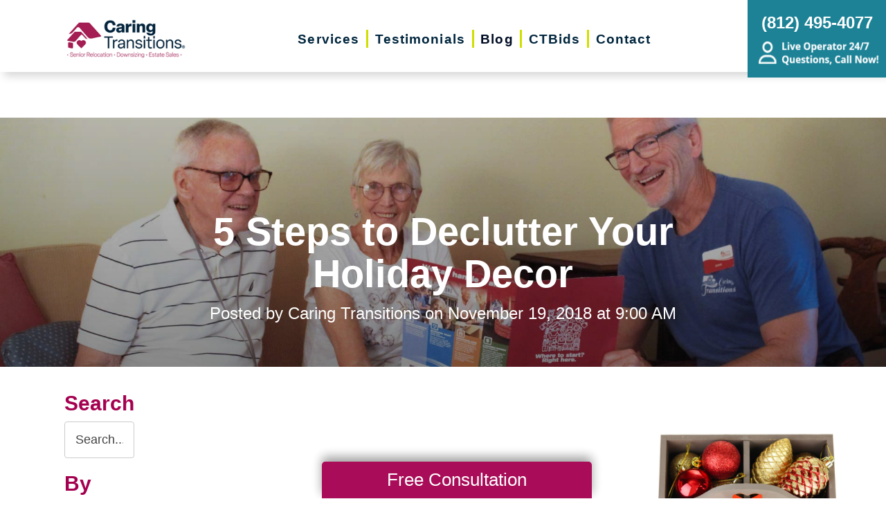

--- FILE ---
content_type: text/html; charset=utf-8
request_url: https://www.caringtransitionswabashvalley.com/blog/2018/11/19/5-steps-to-declutter-your-holiday-decor
body_size: 13735
content:
<!DOCTYPE html>
<html  lang="en-US">
<head id="Head">
<link rel="dns-prefetch" href="https://fonts.googleapis.com" />
<link rel="dns-prefetch" href="https://www.gstatic.com" />
<link rel="preconnect" href="https://cdn.caringtransitions.com" crossorigin />
<link rel="dns-prefetch" href="https://cdn.caringtransitions.com" />
<meta content="text/html; charset=UTF-8" http-equiv="Content-Type" /><title>
	5 Steps To Declutter Your Holiday Décor
</title><meta id="MetaDescription" name="description" content="It’s time to Deck the Halls, but you’ve noticed decorating for the holiday season has become more burden than bliss. Over the years you collect ornaments and holiday knick-knacks with lots of love and memories connected to each piece. Unfortunately, many of us end up with more memorable ornaments than we have room for. This is a sign to declutter before you decorate! Decluttering holiday decorations can save you time and money while allowing you to take inventory of all the wonderful items you w" /><meta id="MetaKeywords" name="keywords" content="Holiday Season, Declutter, Sorting and Organizing, Family Heirlooms, Gift Ideas, Caring Transitions, Senior Relocation, Relocation Services, Downsizing, Rightsizing, Online Auctions, Online Estate Sale, Estate Sale" /><meta id="MetaRobots" name="robots" content="INDEX, FOLLOW" /><link href="/DependencyHandler.axd/c56e2ca8889d79dbc4398d13068fe965/134/css" type="text/css" rel="stylesheet"/><link href="https://cdn.caringtransitions.com/theme/styles/print.min.css" media="print" type="text/css" rel="stylesheet"/><script src="/DependencyHandler.axd/74aabb749550d5b5f295ce0c8f6cf588/134/js" type="text/javascript"></script><link id="Template_20974" rel="stylesheet" type="text/css" href="/DesktopModules/DnnForge - NewsArticles/Templates/Blog/Template.css" /><!-- Begin Favicon -->
<link rel="apple-touch-icon" sizes="180x180" href="https://cdn.caringtransitions.com/images/favicons/apple-touch-icon.png">
<link rel="icon" type="image/png" sizes="32x32" href="https://cdn.caringtransitions.com/images/favicons/favicon-32x32.png">
<link rel="icon" type="image/png" sizes="16x16" href="https://cdn.caringtransitions.com/images/favicons/favicon-16x16.png">
<link rel="manifest" href="/webmanifest.json">
<link rel="mask-icon" href="https://cdn.caringtransitions.com/images/favicons/safari-pinned-tab.svg" color="#9f2141">
<meta name="msapplication-TileColor" content="#9f2141">
<meta name="theme-color" content="#9f2141">
<!-- End Favicon -->
<!-- Begin Franchise Page Header Code --> <meta name="google-site-verification" content="La0A41Oyz--rFSg04FqiVKao3MJcgjt4wFwduG594a0" /><!-- End Franchise Page Header Code --><link rel="canonical" href="https://www.caringtransitionswabashvalley.com/blog/2018/11/19/5-steps-to-declutter-your-holiday-decor"/>Holiday Season, Declutter, Sorting and Organizing, Family Heirlooms, Gift Ideas, Caring Transitions, Senior Relocation, Relocation Services, Downsizing, Rightsizing, Online Auctions, Online Estate Sale, Estate Sale<meta property="og:type" content="article" />
<meta property="og:description" content="&nbsp;It’s time to Deck the Halls, but you’ve noticed decorating for the holiday season has become more burden than bliss. Over the years you collect ornaments and holiday knick-knacks with lots of love and memories connected to each piece. Unfortuna..." />


<meta property="og:image" content="https://www.caringtransitions.com/portals/ct/CT NOV Blog D - IG Thumb.png" />




<meta property="og:title" content="5 Steps to Declutter Your Holiday Decor " />
<meta property="og:site_name" content="Caring Transitions" />
<meta property="article:published_time" content="2018-11-19" />
<meta property="article:section" content="" />

<meta name="twitter:card" content="summary" />
<meta name="twitter:title" content="5 Steps to Declutter Your Holiday Decor " />
<meta name="twitter:description" content="&nbsp;It’s time to Deck the Halls, but you’ve noticed decorating for the holiday season has become more burden than bliss. Over the years you collect ornaments and holiday knick-knacks with lots of love and memories connected to each piece. Unfortuna..." />


<meta name="twitter:image" content="https://www.caringtransitions.com/portals/ct/CT NOV Blog D - IG Thumb.png" />


     
        
			    <script type="text/javascript">
			      var _gaq = _gaq || [];
			      _gaq.push(['_setAccount', 'UA-114510813-6']);
			      _gaq.push(['_trackPageview']);
			      
			 
			      (function() {
				    var ga = document.createElement('script'); ga.type = 'text/javascript'; ga.async = true;
				    ga.src = ('https:' == document.location.protocol ? 'https://' : 'http://') + 'stats.g.doubleclick.net/dc.js';
				    var s = document.getElementsByTagName('script')[0]; s.parentNode.insertBefore(ga, s);
			      })();
			    </script>
        
		  <meta name="viewport" content="width=device-width, initial-scale=1" /></head>
<body id="Body">

    <form method="post" action="/blog/2018/11/19/5-steps-to-declutter-your-holiday-decor" id="Form" enctype="multipart/form-data">
<div class="aspNetHidden">
<input type="hidden" name="__EVENTTARGET" id="__EVENTTARGET" value="" />
<input type="hidden" name="__EVENTARGUMENT" id="__EVENTARGUMENT" value="" />
<input type="hidden" name="__VIEWSTATE" id="__VIEWSTATE" value="k0L5dpVzlbaN0dmws69cADhp3baY7jTSzIDp/jTjNVvSUcpbrgw07M2x/rOs9QnBo8E4A7xRMfOBNjBSS1hDkdQF5txGobssbafUX14lmYxim9b4I2G69i+gpiuKTGCZikEruAcHxpmCChE1WWVU7HbhOjSeICkeGwKOe/app+YDPXEdCuzFzxrV3rYP0zVFmdbHLcNotd061u/iYmbKU8SWA8tlVxmAdgzLc4WeCgYps4aRpZU5IazP6G4=" />
</div>

<script type="text/javascript">
//<![CDATA[
var theForm = document.forms['Form'];
if (!theForm) {
    theForm = document.Form;
}
function __doPostBack(eventTarget, eventArgument) {
    if (!theForm.onsubmit || (theForm.onsubmit() != false)) {
        theForm.__EVENTTARGET.value = eventTarget;
        theForm.__EVENTARGUMENT.value = eventArgument;
        theForm.submit();
    }
}
//]]>
</script>


<script src="/WebResource.axd?d=pynGkmcFUV2DYJX3zfJa-CIvRG8KKnhFs-1GcmGORlqEnfzvwjP2bNNRT7M1&amp;t=638628063619783110" type="text/javascript"></script>


<script src="/ScriptResource.axd?d=NJmAwtEo3IpcLyxLCyz05ubxWUDV-Rr7wLlNijcyKtYec3tnKtYWgsheKXK61t0l0qm_PwJj3Eez7tWrA0FgPTFHmicY3WsF6wqIyXO24cJZfRs002YL7JE5u4VPMXTCFScVwA2&amp;t=2a9d95e3" type="text/javascript"></script>
<script src="/ScriptResource.axd?d=dwY9oWetJoK5DQweKb4tU-JA1esCiKJgF9ZTEQrg1iK6iG5Skhpx6fQ9f7t8bX7LNA9yWEDSd0H6Uypff4b_04g_NUYXwyRCvfTtB3s0pbUjShmELZjr1aq8e2az5E_73XaGbPXYdrF2kviU0&amp;t=2a9d95e3" type="text/javascript"></script>
<div class="aspNetHidden">

	<input type="hidden" name="__VIEWSTATEGENERATOR" id="__VIEWSTATEGENERATOR" value="CA0B0334" />
	<input type="hidden" name="__VIEWSTATEENCRYPTED" id="__VIEWSTATEENCRYPTED" value="" />
	<input type="hidden" name="__EVENTVALIDATION" id="__EVENTVALIDATION" value="xUE1BdGKNipWk5A8l2JOUO9GYoamiW5vnv8pKEDH3hu2YmNTiRNQQdIWPGkq9MIefZn+O/cRQn8zAfipaeOJHEi10A3aoKfGk9+TPsC7uy8des8yDS2UnXgDZsGx2IpU81jqSPdGtKWaeV0zZ0BBweAbEdTcTjLmzG21a1ETiQecYTem4V3RluieE/wicHEq6Nt4knf8gy5u5txDNHujj1pXdRI=" />
</div><script src="/DependencyHandler.axd/a837458e260950bbe4fb594b7868a58b/134/js" type="text/javascript"></script>
<script type="text/javascript">
//<![CDATA[
Sys.WebForms.PageRequestManager._initialize('ScriptManager', 'Form', [], [], [], 90, '');
//]]>
</script>

        
        
        



<!--CDF(Css|/Portals/_default/skins/caringtransitions/owlcarousel/assets/owl.carousel.min.css|DnnFormBottomProvider|100)-->
<!--CDF(Css|/Portals/_default/skins/caringtransitions/common.css|DnnPageHeaderProvider|6)-->
<!--CDF(Css|/Portals/_default/skins/caringtransitions/grid.css|DnnPageHeaderProvider|100)-->
<!--CDF(Css|/Portals/_default/Skins/caringtransitions/social.css|DnnFormBottomProvider|100)-->
<!--CDF(Css|https://cdn.caringtransitions.com/theme/styles/print.min.css|DnnPageHeaderProvider|100)-->

<!--CDF(Javascript|/Portals/_default/skins/caringtransitions/owlcarousel/owl.carousel.min.js|DnnFormBottomProvider|100)-->
<!--CDF(Javascript|/Portals/_default/skins/caringtransitions/js/init.js|DnnFormBottomProvider|100)-->
<!--CDF(Javascript|/Portals/_default/skins/caringtransitions/js/anchors.js|DnnFormBottomProvider|100)-->
<!--CDF(Javascript|/Portals/_default/skins/caringtransitions/js/track.js|DnnFormBottomProvider|100)-->

<a href="#main" class="sr-only skip-link">Skip to content</a>

<div id="wrapper">
	<header id="main-header">
		<div class="inner-padding">
			<div id="logo">
				<a href="/">
					<picture>
						<source media="(max-width: 1200px)" srcset="https://cdn.caringtransitions.com/theme/images/logo-2024-scroll.png" />
						<img id="logo-img" src="https://cdn.caringtransitions.com/theme/images/logo-2024.png" data-src-orig="https://cdn.caringtransitions.com/theme/images/logo-2024.png" data-src-scrolled="https://cdn.caringtransitions.com/theme/images/logo-2024-scroll.png"  alt="Caring Transitions logo" />
					</picture>
				</a>
			</div>
			<div class="right-side">
				<nav id="main-nav">
					<ul class="inner-menu">
  <li class="root mmHasChild services child-1"><a href="https://www.caringtransitionswabashvalley.com/services"><span>Services</span></a><ul>
      <li class=" mmHasChild child-1"><a href="#" class="disabled"><span>Downsizing &amp; Decluttering</span></a><ul>
          <li class=" child-1"><a href="https://www.caringtransitionswabashvalley.com/services/downsizing-decluttering/downsizing"><span>Downsizing</span></a></li>
          <li class=" child-2"><a href="https://www.caringtransitionswabashvalley.com/services/downsizing-decluttering/space-planning"><span>Space Planning</span></a></li>
          <li class=" mmLast child-3"><a href="https://www.caringtransitionswabashvalley.com/services/downsizing-decluttering/decluttering"><span>Decluttering</span></a></li>
        </ul>
      </li>
      <li class=" mmHasChild child-2"><a href="#" class="disabled"><span>Estate Sales &amp; Online Auctions</span></a><ul>
          <li class=" child-1"><a href="https://www.caringtransitionswabashvalley.com/services/estate-sales-online-auctions/estate-sales"><span>Estate Sales</span></a></li>
          <li class=" child-2"><a href="https://www.caringtransitionswabashvalley.com/services/estate-sales-online-auctions/charity-estate-auctions"><span>Charity Estate Auctions</span></a></li>
          <li class=" mmLast child-3"><a href="https://www.caringtransitionswabashvalley.com/services/estate-sales-online-auctions/online-estate-auctions"><span>Online Estate Auctions</span></a></li>
        </ul>
      </li>
      <li class=" mmHasChild mmLast child-3"><a href="#" class="disabled"><span>Home Clean-Outs</span></a><ul>
          <li class=" mmLast child-1"><a href="https://www.caringtransitionswabashvalley.com/services/home-clean-outs/estate-cleanout-services"><span>Estate Cleanout Services</span></a></li>
        </ul>
      </li>
    </ul>
  </li>
  <li class="root child-2"><a href="https://www.caringtransitionswabashvalley.com/testimonials"><span>Testimonials</span></a></li>
  <li class="root mmSelected mmBreadcrumb child-3"><a href="https://www.caringtransitionswabashvalley.com/blog"><span>Blog</span></a></li>
  <li class="root child-4"><a href="https://www.caringtransitionswabashvalley.com/shop-ctbids"><span>CTBids</span></a></li>
  <li class="root mmLast child-5"><a href="https://www.caringtransitionswabashvalley.com/contact"><span>Contact</span></a></li>
  <li class="mobile-only"><a href="/careers">Careers</a></li>
</ul>
				</nav>
			</div>
			<a href="tel:(812) 495-4077" class="contact-btn" onclick="gtag('event','click_header_phone');">
				<strong>(812) 495-4077</strong>
				<img class="not-scrolled" src="https://cdn.caringtransitions.com/theme/images/call-now.png" 
					alt="Live Operator 24/7 - Questions, Call Now!" loading="lazy" />
			</a>
			<div class="mobile-btns">
				<a href="tel:(812) 495-4077" class="mobile-contact-btn" onclick="gtag('event','click_header_phone');">
					<img src="https://cdn.caringtransitions.com/theme/images/icons/phone-cyan.svg" alt="Call Us" />
				</a>
				<a href="#" class="hamburger" aria-label="Menu" id="resp-nav-toggle">
					<span class="line first"></span>
					<span class="line second"></span>
					<span class="line third"></span>
				</a>
			</div>

		</div>
	</header>
	<main id="main">
<div id="blog-hero" class="hero-gradient" style="display: none;">
	<div class="inner-padding">
		<div class="inner">

		</div>
	</div>
</div>

<div class="inner-padding">
	<div class="container-padding">
		<div class="news-two-column">
			<aside class="left-column">
				<div class="news-sidebar">
					<div class="title">Search</div>
					<div id="dnn_SearchPane" class="SearchPane"><div class="DnnModule DnnModule-DnnForge-NewsSearch DnnModule-20977"><a name="20977"></a><div id="dnn_ctr20977_ContentPane" class="nopadding"><!-- Start_Module_20977 --><div id="dnn_ctr20977_ModuleContent" class="DNNModuleContent ModDnnForgeNewsSearchC">
	

<div align="center" id="articleSearchFormSmall" >
    <div id="dnn_ctr20977_NewsSearch_pnlSearch" onkeypress="javascript:return WebForm_FireDefaultButton(event, &#39;dnn_ctr20977_NewsSearch_btnSearch&#39;)">
		
        <label for="dnn_ctr20977_NewsSearch_txtSearch" id="dnn_ctr20977_NewsSearch_lblSearch" class="sr-only">Search Query</label>
        <input name="dnn$ctr20977$NewsSearch$txtSearch" type="text" id="dnn_ctr20977_NewsSearch_txtSearch" class="NormalTextBox" />
        <input type="submit" name="dnn$ctr20977$NewsSearch$btnSearch" value="Search" id="dnn_ctr20977_NewsSearch_btnSearch" />
    
	</div>
</div>


</div><!-- End_Module_20977 --></div>
</div></div>		
				</div>
				<div id="dnn_LeftPane" class="LeftPane"><div class="DnnModule DnnModule-DnnForge-NewsArchives DnnModule-20975"><a name="20975"></a><div id="dnn_ctr20975_ContentPane" class="nopadding"><!-- Start_Module_20975 --><div id="dnn_ctr20975_ModuleContent" class="DNNModuleContent ModDnnForgeNewsArchivesC">
	<div class="news-sidebar">
<div class="title">By Month</div>
<ul><li><a href="https://www.caringtransitionswabashvalley.com/blog/2026"> 2026 (5)</a></li><li><a href="https://www.caringtransitionswabashvalley.com/blog/2025"> 2025 (52)</a></li><li><a href="https://www.caringtransitionswabashvalley.com/blog/2024"> 2024 (51)</a></li><li><a href="https://www.caringtransitionswabashvalley.com/blog/2023"> 2023 (47)</a></li><li><a href="https://www.caringtransitionswabashvalley.com/blog/2022"> 2022 (50)</a></li><li><a href="https://www.caringtransitionswabashvalley.com/blog/2021"> 2021 (39)</a></li><li><a href="https://www.caringtransitionswabashvalley.com/blog/2020"> 2020 (29)</a></li><li><a href="https://www.caringtransitionswabashvalley.com/blog/2019"> 2019 (37)</a></li><li><a href="https://www.caringtransitionswabashvalley.com/blog/2018"> 2018 (35)</a></li><li><a href="https://www.caringtransitionswabashvalley.com/blog/2017"> 2017 (19)</a></li><li><a href="https://www.caringtransitionswabashvalley.com/blog/2016"> 2016 (10)</a></li><li><a href="https://www.caringtransitionswabashvalley.com/blog/2015"> 2015 (15)</a></li><li><a href="https://www.caringtransitionswabashvalley.com/blog/2014"> 2014 (11)</a></li><li><a href="https://www.caringtransitionswabashvalley.com/blog/2013"> 2013 (5)</a></li><li><a href="https://www.caringtransitionswabashvalley.com/blog/2012"> 2012 (3)</a></li></ul>
</div>



</div><!-- End_Module_20975 --></div>
</div><div class="DnnModule DnnModule-DnnForge-NewsArchives DnnModule-20976"><a name="20976"></a><div id="dnn_ctr20976_ContentPane" class="nopadding"><!-- Start_Module_20976 --><div id="dnn_ctr20976_ModuleContent" class="DNNModuleContent ModDnnForgeNewsArchivesC">
	<div class="news-sidebar categories-archive">
<div class="title">Categories</div>
<ul><li><a href="https://www.caringtransitionswabashvalley.com/blog/expert-advice">Expert Advice (0)</a></li><li><a href="https://www.caringtransitionswabashvalley.com/blog/tips-tricks">Tips & Tricks (0)</a></li></ul>
</div>



</div><!-- End_Module_20976 --></div>
</div></div>
			</aside>
			<div class="right-column">
				<div id="dnn_ContentPane" class="ContentPane"><div class="DnnModule DnnModule-DnnForge-NewsArticles DnnModule-20974"><a name="20974"></a><div id="dnn_ctr20974_ContentPane" class="nopadding"><!-- Start_Module_20974 --><div id="dnn_ctr20974_ModuleContent" class="DNNModuleContent ModDnnForgeNewsArticlesC">
	

<div class="NewsArticles">
    <div class="Normal" align="center">
    
    
</div>

<script type="text/javascript">
    $(document).ready(function () {
        if (!$('#tblActionDetail a[title="Delete"]').length) {
            $('#tblActionDetail a[title="Update"]').hide();
        }
        $('#tblActionDetail a[title="Add/Edit Pages"]').hide();
        $('#tblActionDetail span[id$="ucSubmitNews_plStatus_lblLabel"]').parent().parent().parent().parent().hide();
        $('#tblArticle td[id$="ucUploadFiles_trExisting"]').hide();
        $('#tblArticle span[id$="plPageHeadText_lblLabel"]').parent().parent().parent().parent().hide();
        $('#textarea[id$="ucSubmitNews_txtPageHeadText"]').val(''); 

        $('a[title="Publish"], a[title="Update"]').click(function (e) {
            var summaryText = $('iframe[id$="txtExcerptRich_contentIframe"]').contents().find('body').text();
            if (summaryText = '') {
                alert("Summary is required");
                e.preventDefault();
                return false;

            }

            var bodyText = $('iframe[id$="txtDetails_contentIframe"]').contents().find('body').text();
            if (bodyText = '') {
                alert("Body is required");
                e.preventDefault();
                return false;

            }
        });

        $('span[id$="ucUploadImages_lblImagesHelp"]').append(" The first image is what is shown on the listing page.");

        $('#articleSearchFormSmall .NormalTextBox').attr('aria-label', 'Search the blog').attr('title', 'Search the blog').attr('placeholder', 'Search...');
    });
</script>



<article class="blog-article-view" itemscope itemtype="http://schema.org/Article">
    <meta itemprop="isFamilyFriendly" content="true" />
    <meta id="image-meta" itemprop="image" content="" />
    <meta itemprop="thumbnailUrl" content="https://www.caringtransitions.com/DesktopModules/DnnForge - NewsArticles/ImageHandler.ashx?Width=250&Height=250&HomeDirectory=%2fportals%2fct%2f&FileName=CT+NOV+Blog+D+-+IG+Thumb.png&PortalID=213&q=1" />
    <div id="blog-header-inline">
        <h1 itemprop="headline">5 Steps to Declutter Your Holiday Decor </h1>
        <div class="publishdate">
            Posted by <span itemprop="author">Caring Transitions</span> on
            <time datetime="2018-11-19" itemprop="datePublished">November 19, 2018 at 9:00 AM</time>
        </div>
    </div>
    <div class="details" itemprop="articleBody">
        <p style="text-align: center;" _rdeditor_exists="1">&nbsp;</p><p style="text-align: center;"><img src="/Portals/ct/Images/CT%20NOV%20Blog%20Banner%20D.png" style="height: 267px; width: 800px;"></p><p>It’s time to Deck the Halls, but you’ve noticed decorating for the holiday season has become more burden than bliss. Over the years you collect ornaments and holiday knick-knacks with lots of love and memories connected to each piece. Unfortunately, many of us end up with more memorable ornaments than we have room for. This is a sign to declutter before you decorate! Decluttering holiday decorations can save you time and money while allowing you to take inventory of all the wonderful items you want to preserve for holidays to come.</p> <p>We put together a few tips and tricks to get your holiday decorations decluttered in no time and help you recognize items that may work well as heirlooms or memorable gifts.&nbsp;</p><center><iframe allowfullscreen="" width="750" height="422" scrolling="no" frameborder="0" src="https://www.wevideo.com/embed/#1235458165" style="border: none;"></iframe></center><p><b>Step 1: Decide what theme, color, and condition items you’d like to purge.</b></p> <p>Christmas décor can be beautiful and elegant as well as warm with fond memories. One way to reign in an explosion of Christmas ornaments and decorations is to decide which color scheme works well to compliment your décor. Classic ornament colors like gold and silver can be considered neutrals and pair well with almost any color.</p><p><b>Step 2: Try sorting unwanted items into three categories Donate, gift, and discard.</b></p> <p>Sorting your ornaments allows you to take inventory of all your holiday décor items. If you have friends or relatives that collect specific items like <g class="gr_ gr_97 gr-alert gr_gramm gr_inline_cards gr_run_anim Grammar only-ins doubleReplace replaceWithoutSep" id="97" data-gr-id="97">angel</g> or character-themed ornaments, keep them in mind as you make room for this year’s gifts and holiday décor. You can gather items within your home that fit the theme of their collection and set them aside as you sort your decorations collection. Use boxes, bags, or baskets for sorting items.</p><p><b>Step 3: Go through the Gift pile a second time.</b></p> <p>Once you’ve created this pile separate the most significant items from the rest and identify hidden gems you may want to consider selling. Remember the gift pile can be a bit tricky! Be careful not to allow this to become a “catch-all” for items with more sentimental value than usefulness. You can follow these rules to purge the pile:</p> <ul type="square"> <li>Add items that you absolutely LOVE to the gift pile. Loved items are meaningful items that define us as individuals.</li> <li>Choose from what we WANT from the remaining possessions and decide which are most important. Make sure there is room to comfortably keep the items.</li> <li>Dispose of anything broken, worn, stained or outdated.</li></ul><p><b>Step 4: Go through the items identified as hidden gems.</b></p> <p>As you declutter, there are a few items you may want to look for that could sell well in an online auction or estate sale.</p> <ul><li>Brand-Name ornaments, holiday décor, and accessories</li><li>Vintage collectible holiday items</li><li>Items still in the box or with a tag (especially brand name)</li><li>Collectible figurines</li><li>Vintage holiday themed picture frames</li><li>Vintage holiday music boxes or snow globes</li><li>Holiday-themed Paintings, sculptures or pottery by celebrated artists</li></ul> <p>If you are unsure of an item’s value, here are a few ways to tell if it may be worth a look from an expert, like a Caring Transitions Estate Sale and Online Auction specialists:</p> <ul><li>Check for distinctive markings</li><li>Research items similarly made online</li><li>Research the artist or designer who created the item</li></ul> <p><b>Step 5: Give the gift of an heirloom.</b></p> <p>Consider gifting an ornament or holiday-themed item a new part of your annual tradition. Give at least one meaningful or sentimental item to a family member. You can include a card or note with the gift that explains why the gift has special meaning or value or describes how or why it is part of family history.&nbsp; Carefully choose the right recipient for family heirlooms by considering who will love, appreciate or use the holiday “heirloom” most. The key is to give these special gifts to family members or friends who express an interest in the item or particular point in family history.</p> <p>Often with the high seasonality of holiday décor, you find items that are in excellent shape, yet no longer have <g class="gr_ gr_95 gr-alert gr_gramm gr_inline_cards gr_run_anim Grammar multiReplace" id="95" data-gr-id="95">use</g> in your home or you aren’t quite sure of how to handle. Here are a few things to keep in mind throughout the holiday decluttering process:</p> <ul type="square"> <li>Reduce your inventory of seasonal décor items by only keeping those that are space efficient or have tremendous sentimental value.</li> <li>Reduce items that have too many “multiples.” For example, if you have four tree toppers, release 3. If you have 6 Santa figurines, release 4. If you have 3 sets of red Christmas lights, you may choose to release them all!</li> <li>Get rid of things that belong to others. For instance, your 40-year old son’s elementary school Christmas ornament project or the heirloom decorations you agreed to store for an aunt or cousin years ago.</li> <li>Release items you have kept out of guilt or fear. You may have held on to those Christmas themed knitted doilies that you never quite knew what to do with but kept since your grandmother made them. Items like the may be hard to let go. Now is the time to repurpose or donate those items.&nbsp; </li> </ul> <p>As you make room for the holiday season, make choices that bring joy to you personally while improving someone’ else’s holiday. Giving to others has always been the best gift we could give ourselves.&nbsp;</p><div><hr>Sources:<p><a href="http://www.caringtransitions.com/blog/ID/661573/Looking-to-Downsize-Your-Stuff-These-6-Tips-Will-Help-You-Sort-It-Out"><span>http://www.caringtransitions.com/blog/ID/661573/Looking-to-Downsize-Your-Stuff-These-6-Tips-Will-Help-You-Sort-It-Out</span></a></p> <p><a href="http://www.caringtransitions.com/blog/ID/737/Decluttering-How-to-Let-it-Go"><span>http://www.caringtransitions.com/blog/ID/737/Decluttering-How-to-Let-it-Go</span></a></p> <p><a href="http://www.caringtransitions.com/blog/ID/868310/What-To-Do-With-It-All"><span>http://www.caringtransitions.com/blog/ID/868310/What-To-Do-With-It-All</span></a></p> <p><a href="http://www.caringtransitions.com/Portals/ct/Documents/Newsletters/CT_News__Gift_of_Giving__Dec_2012.pdf"><span>http://www.caringtransitions.com/Portals/ct/Documents/Newsletters/CT_News__Gift_of_Giving__Dec_2012.pdf</span></a><span><br> </span><a href="https://www.thebalance.com/how-to-give-second-hand-gifts-without-looking-tacky-1389297" target="_blank"><span>https://www.thebalance.com/how-to-give-second-hand-gifts-without-looking-tacky-1389297</span></a></p> <p><a href="https://www.financesuperhero.com/best-items-to-flip-make-money/" target="_blank"><span>https://www.financesuperhero.com/best-items-to-flip-make-money/</span></a></p> <p><span><a href="https://www.moneycrashers.com/thrift-store-flipping-items-resell/" target="_blank">https://www.moneycrashers.com/thrift-store-flipping-items-resell/</a></span></p></div><p>Video Music Tag:</p> <p><i><span>Santa Is Coming To Town by Nicolai Heidlas | https://www.nicolai-heidlas.com<br>Music promoted by https://www.free-stock-music.com<br>Attribution 4.0 International (CC BY 4.0)<br>https://creativecommons.org/licenses/by/4.0/</span></i></p><p>&nbsp;</p><p><p><i><span></span></i><span></span></p></p>
    </div>
    

    <div class="clear"></div>
</article>

<div id="related">
    
</div>

<script>
    window.status = "FullyLoaded";

    $('#blog-hero .inner').html($('#blog-header-inline'));
    $('#blog-hero').show();

    var defaultImage = "/DesktopModules/DnnForge - NewsArticles/Templates/Blog/Images/default-blog-header.jpg";
    var headerImage;
</script>

<script>
    headerImage = { "path": "/portals/ct/CT NOV Blog D - IG Thumb.png", "width": "480", "height": "480" };
</script>

<script>
    if (headerImage) {
        if (parseInt(headerImage.height) > 400 && parseInt(headerImage.width) > 900) {
            $('#blog-hero').css('background-image', "url('" + headerImage.path + "')");
        }
        else {
            $('#blog-hero').css('background-image', "url('" + defaultImage + "')");
        }
        $('#image-meta').attr('content', headerImage);
    }

</script>


<script type="text/javascript">
    
</script>
</div>
</div><!-- End_Module_20974 --></div>
</div></div>
			</div>
		</div>
	</div>
</div>

</main>
</div>

<footer id="main-footer">
	<div class="inner-padding">
		<div class="footer-left">
			<h2>Your Total Solution</h2>
			<div class="row">
				<div class="col span3">
					<ul class="links">
						<li><a href="/services/relocation/senior-relocation">Senior Relocation</a></li>
						<li><a href="/services/relocation/senior-moving-assistance">Senior Moving Assistance</a></li>
						<li><a href="/services/relocation/packing-unpacking">Packing Services</a></li>
						<li><a href="/services/relocation/senior-resettling">Senior Resettling Services</a></li>
					</ul>
				</div>
				<div class="col span3">
					<ul class="links">
						<li><a href="/services/downsizing-decluttering/downsizing">Downsizing Help</a></li>
						<li><a href="/services/downsizing-decluttering/decluttering">Senior Decluttering Services</a></li>
						<li><a href="/services/downsizing-decluttering/space-planning">Space Planning</a></li>
					</ul>
				</div>
				<div class="col span3">
					<ul class="links">
						<li><a href="/services/estate-sales-online-auctions/estate-sales">Estate Sales</a></li>
						<li><a href="/services/estate-sales-online-auctions/online-estate-auctions">Online Estate Auctions</a></li>
						<li><a href="/services/estate-sales-online-auctions/charity-estate-auctions">Charity Estate Auctions</a></li>
					</ul>
				</div>
				<div class="col span3">
					<ul class="links">
						<li><a href="/services/home-clean-outs/estate-cleanout-services">Estate Cleanout Services</a></li>
					</ul>
				</div>
			</div>
		</div>
		<div class="footer-right">
			<div id="footer-social-icons"><a href="https://www.facebook.com/Caring-Transitions-of-the-Wabash-Valley-457776808013449/" class="social-icon bg-neon facebook" target="_blank"  onclick="trackCustomEvent('Social', 'Click', 'Facebook');" aria-label="Facebook (opens in a new window)" title="Facebook"><span aria-hidden="true"></span></a></div>
</style>
			<a href="tel:(812) 495-4077" class="call" onclick="gtag('event','click_footer_phone');">
				(812) 495-4077
			</a>
		</div>
	</div>
</footer>

<footer id="copyright">
	<div class="inner-padding">
		<div class="row">
			<div class="col span8">
				&copy; 2026 C.T. Franchising Systems, Inc. All rights reserved. Each Office is Independently Owned and Operated.
			</div>
			<div class="col span4">
				<ul class="links">
					<li>
						<a href="/accessibility-statement">Accessibility</a>
					</li>
					<li>
						<a href="/privacy-policy">Privacy Policy</a>
					</li>
				</ul>
			</div>
		</div>
	</div>
</footer>

<input type="hidden" name="dnn$ctl18$hidAccessibilityId" id="dnn_ctl18_hidAccessibilityId" />





<a href="/contact#form" id="fixed-contact-bar">
	Free Consultation
</a>
<a href="/contact#form" id="fixed-contact-bar-mobile">
	<span class="inner-padding">Free Consultation - Tap Here!</span>
</a>

<script>
	$(document).ready(function () {
		if (!window.location.pathname.toLowerCase().startsWith('/contact')) {
            $('#fixed-contact-bar, #fixed-contact-bar-mobile').addClass('show');
		}
	});
</script>
<input type="hidden" name="dnn$ctl21$hidFranchiseUA" id="dnn_ctl21_hidFranchiseUA" value="UA-114510813-6" />
<input type="hidden" name="dnn$ctl21$hidFranchiseGA4" id="dnn_ctl21_hidFranchiseGA4" value="G-259NGGR87K" />

		<!-- Franchise Analytics - UA -->
		<script type="text/javascript">
			var franchiseUA = $('#dnn_ctl21_hidFranchiseUA').val();
			var _gaq = _gaq || [];			

			if (franchiseUA != "") {
				_gaq.push(['_setAccount', franchiseUA]);
				_gaq.push(['_trackPageview']);
			}

			(function () {
				var ga = document.createElement('script'); ga.type = 'text/javascript'; ga.async = true;
				ga.src = ('https:' == document.location.protocol ? 'https://' : 'http://') + 'stats.g.doubleclick.net/dc.js';
				var s = document.getElementsByTagName('script')[0]; s.parentNode.insertBefore(ga, s);
			})();
		</script>



		<!-- Franchise Analytics - GA4 - Link -->
<script async src="https://www.googletagmanager.com/gtag/js?id=G-259NGGR87K"></script>


	<!-- Franchise Analytics - GA4 -->
	<script>
		var franchiseGA4 = $('#dnn_ctl21_hidFranchiseGA4').val();

		if (franchiseGA4 != "") {
			window.dataLayer = window.dataLayer || [];
			function gtag() { dataLayer.push(arguments); }
			gtag('js', new Date());
			gtag('config', franchiseGA4);
			gtag('config', 'G-2N5TVCYFZJ'); // All Franchise Sites
			gtag('config', 'G-DHH0XXB412'); // All Sites
		}
	</script>






	<!-- Global Analytics Code -->

	<script>
		try {
			_gaq.push(['b._setAccount', 'UA-29378042-18']);
			_gaq.push(['b._trackPageview']);
		}
		catch (ex) {
			console.log("Exception using Global Analytics", ex);
		}

	</script>



    <!-- Global Franchise Analytics Code -->

    <script>
	    try {
		    _gaq.push(['c._setAccount', 'UA-29378042-19']);
		    _gaq.push(['c._trackPageview']);
	    }
	    catch (ex) {
		    console.log("Exception using Global Analytics", ex);
	    }
    </script>





<!-- These are used on inner pages only -->
<link rel="stylesheet" href="https://cdnjs.cloudflare.com/ajax/libs/lity/2.4.1/lity.min.css" />
<script type="text/javascript" src="https://cdnjs.cloudflare.com/ajax/libs/lity/2.4.1/lity.min.js" async="async"></script>

        <input name="ScrollTop" type="hidden" id="ScrollTop" />
        <input name="__dnnVariable" type="hidden" id="__dnnVariable" autocomplete="off" />
        <script src="/DependencyHandler.axd/c260e1859363d48c232d40fdb4d5cb91/134/js" type="text/javascript"></script><link href="/DependencyHandler.axd/a40c08f9a4feb2a2f66b8923ed5016f2/134/css" type="text/css" rel="stylesheet"/>
    <!-- Franchise info loaded from cache --><!-- Begin Franchise Page Footer Code --> <!-- End Franchise Page Footer Code --><!-- Begin ld+json --> 
<script type="application/ld+json">
{"@context":"http://schema.org",
  "@type":"LocalBusiness",
  "image": "https://cdn.caringtransitions.com/theme/images/logo-large.png",
  "@id":  "https://www.caringtransitionswabashvalley.com",
  "name": "Caring Transitions of the Wabash Valley",
  "address":{
    "@type":"PostalAddress",
    "addressLocality":"Terre Haute",
    "addressRegion": "IN",
    "postalCode": "47802",
    "addressCountry": "US"
},
  "geo":{
    "@type": "GeoCoordinates",
    "latitude": 39.4363,
    "longitude": -87.3837
},
  "telephone": "(812) 495-4077",

  "potentialAction":{
    "@type":"QuoteAction",
    "target":{
    "@type":"EntryPoint",
    "urlTemplate":"https://www.caringtransitionswabashvalley.com/contact",
    "inLanguage":"en-US",
    "actionPlatform":[
      "http://schema.org/DesktopWebPlatform",
      "http://schema.org/IOSPlatform",
      "http://schema.org/AndroidPlatform"
    ]
  },
  "result":{
    "name":"Free Consultation"
  }
 } 
}
</script>
<script type="application/ld+json">
{
"@context":  "http://schema.org",
"@type": "WebSite",
"name": "Caring Transitions of the Wabash Valley",
"url": "https://www.caringtransitionswabashvalley.com"
}
</script>
<script type="application/ld+json">
{
  "@context": "http://schema.org",
  "@type": "Organization",
  "name": "Caring Transitions of the Wabash Valley",
  "url": "https://www.caringtransitionswabashvalley.com",
  "sameAs": [
    "https://www.facebook.com/Caring-Transitions-of-the-Wabash-Valley-457776808013449/"
  ]
}
</script>
<!-- End ld+json --><style>a.btn[href="/estate-salesorg"] { display: inline-block !important; }</style></form>
    <!--CDF(Javascript|/js/dnncore.js|DnnBodyProvider|100)--><!--CDF(Javascript|/js/dnn.modalpopup.js|DnnBodyProvider|50)--><!--CDF(Css|/Resources/Shared/stylesheets/dnndefault/7.0.0/default.css|DnnPageHeaderProvider|5)--><!--CDF(Css|/Portals/_default/skins/caringtransitions/skin.css|DnnPageHeaderProvider|15)--><!--CDF(Css|/Portals/_default/skins/caringtransitions/blog.css|DnnPageHeaderProvider|20)--><!--CDF(Css|/Portals/_default/containers/caringtransitions/container.css|DnnPageHeaderProvider|25)--><!--CDF(Css|/DesktopModules/DnnForge - NewsArticles/module.css|DnnPageHeaderProvider|10)--><!--CDF(Css|/DesktopModules/DnnForge - NewsArticles/module.css|DnnPageHeaderProvider|10)--><!--CDF(Css|/Portals/_default/containers/caringtransitions/container.css|DnnPageHeaderProvider|25)--><!--CDF(Css|/Portals/_default/containers/caringtransitions/container.css|DnnPageHeaderProvider|25)--><!--CDF(Css|/Portals/_default/containers/caringtransitions/container.css|DnnPageHeaderProvider|25)--><!--CDF(Css|/Portals/F354/portal.css|DnnPageHeaderProvider|35)--><!--CDF(Javascript|/Resources/libraries/jQuery-UI/01_13_02/jquery-ui.min.js|DnnPageHeaderProvider|10)--><!--CDF(Javascript|/Resources/libraries/jQuery/03_05_01/jquery.js|DnnPageHeaderProvider|5)-->
    
</body>
</html>


--- FILE ---
content_type: text/html
request_url: https://www.wevideo.com/embed/
body_size: 52
content:
<html>
		<body>
	
		</body>
		<script>
			var id = window.location.hash.substr(1);
			if(id == "" && window.location.pathname.indexOf("/%23") > 0){
				/* Handles cases where someone has URL encoded the path by accident? */
				id = window.location.pathname.substr(window.location.pathname.indexOf("/%23") + 4);
			}
			
			var params = "";
			if(id.indexOf("?")>0){
				params = id.substr(id.indexOf("?"));
				id = id.substr(0, id.indexOf("?"));
			}
			if(self !== top){
				window.location.href = "/api/4/media/" + id + "/embed?referer=" + document.referrer;
			}else{
				window.location.href = "/api/4/media/" + id + "/embed";
			}
		</script>
</html>



